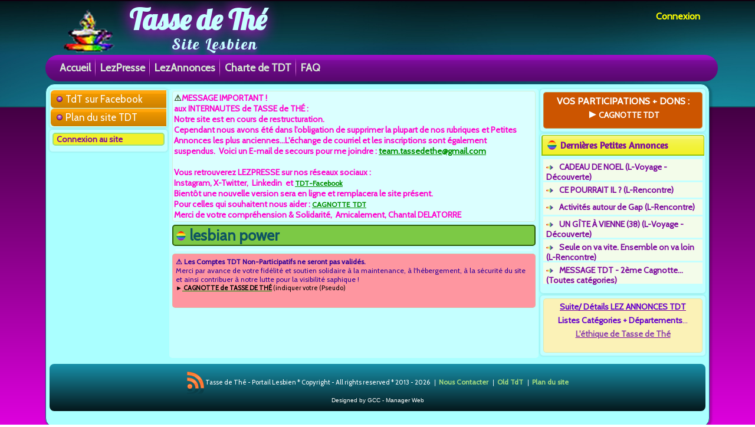

--- FILE ---
content_type: text/html; charset=utf-8
request_url: https://www.tassedethe.com/fr/tags/%C3%A9tiquettes/lesbian-power
body_size: 7399
content:

<div id="tdt-main">
  <header class="tdt-header">
    <div class="tdt-shapes">
            <div class="tdt-textblock tdt-object1605830801"></div>
                <div class="tdt-headline">
              <a href="/fr" title = "Tasse de Thé">Tasse de Thé</a>
            </div>
                  
                <h2 class="tdt-slogan">Site Lesbien</h2>
  
      <div class="tdt-textblock tdt-textblock-login">
        <!--   <div style="color: cyan; text-align:right; width: 400px;" class="tdt-textblock tdt-textblock-login" data-left="70%"> -->
                        <!-- <a href="/fr/user/register" title="Incription">Inscription</a>&nbsp;|&nbsp -->
            <a href="/fr/user/login" title="Se connecter">Connexion</a>
                </div>
              <div class="tdt-textblock tdt-object826060194">
              </div>
                  <div class="clear_all"></div>
    </div>

    <div class="tdt-shapes-nav">
      <nav class="tdt-nav desktop-nav">
          <div class="region region-navigation">
    <ul class=" tdt-hmenu "><li class="first leaf"><a href="/fr" title="Retour à la page d&#039;accueil" id="0" target="_self">Accueil</a></li>
<li class="collapsed"><a href="/fr/rubriques/lezpresse" title="Liste des communiqués de presse">LezPresse</a></li>
<li class="expanded"><a href="/fr/petites-annonces" title="Liste des petites annonces">LezAnnonces</a><ul class="menu"><li class="first leaf"><a href="/fr/petites-annonces/l-rencontre" title="L-Rencontre (401)">L-Rencontre (3)</a></li>
<li class="last leaf"><a href="/fr/petites-annonces/liste-des-cat%C3%A9gories/message-perso" title="Message perso. (12)">Message perso. (1)</a></li>
</ul></li>
<li class="expanded"><a href="/fr/contenu/charte" title="Tous les textes concernant l&#039;association Tasse de Thé">Charte de TDT</a><ul class="menu"><li class="first leaf"><a href="/fr/contenu/charte/presentation" title="Présentation de l&#039;association de Tasse de Thé">Présentation de TDT</a></li>
<li class="leaf"><a href="/fr/contenu/charte/ethique-de-tdt" title="L&#039;éthique de l&#039;association TDT">L&#039;éthique de TDT</a></li>
<li class="last leaf"><a href="/fr/contenu/charte/informations-legales" title="Les informations légales concernant notre site Tasse de Thé">Informations légales</a></li>
</ul></li>
<li class="last leaf"><a href="/fr/faqs">FAQ</a></li>
</ul>  </div>
      </nav>
    </div>
  </header>

  <div class="tdt-sheet clearfix">
      
      
    <div class="tdt-layout-wrapper">
      <div class="tdt-content-layout">
        <div class="tdt-content-layout-row">
                          <div class="tdt-layout-cell tdt-sidebar1">  <div class="region region-vnavigation-left">
    <div class="block block-menu" id="block-menu-devel-stod"><div class="tdt-vmenublock clearfix">

        <div class="tdt-vmenublockcontent"><ul class=" tdt-vmenu "><li class="first leaf"><a href="https://www.facebook.com/tassedethe.T2T/" target="_blank">TdT sur Facebook</a></li>
<li class="last leaf"><a href="/fr/sitemap">Plan du site TDT</a></li>
</ul>
</div>
</div></div>
  </div>
                <div class="region region-sidebar-left">
    <div class="block block-block" id="block-block-59">
<div class="tdt-block clearfix">                  <div class="tdt-blockcontent">
          <div class="tdt-postmetadataheader">
	<a href="http://www.tassedethe.com/user" title="Se connecter">Connexion au site</a>
</div>
            </div>
          </div>
  </div>
  </div>
              </div>
              
          <div class="tdt-layout-cell tdt-content">
                                            
            <div id="banner3">  <div class="region region-banner3">
    <div class="block block-block" id="block-block-140">
<div class="content">
<div class="tdt-post">
<h4>⚠️<span style="color:#ff00cc"><strong>MESSAGE IMPORTANT !<br />
aux INTERNAUTES de TASSE de THÉ :</strong></span><br /><span style="color:#ff00cc">Notre site est en cours de restructuration.<br />
Cependant nous avons été dans l'obligation de supprimer la plupart de nos rubriques et Petites Annonces les plus anciennes...L'échange de courriel et les inscriptions sont également suspendus.</span><span style="color:#ff00cc">  Voici un E-mail de secours pour me joindre :</span><span style="color:#2980b9">   <span id="7fcabfe4911afec8b5b8fd80ef54fc7b1cfad1d3"></span>
<script type="text/javascript">
<!--//--><![CDATA[// ><!--
 <!--
  document.getElementById('7fcabfe4911afec8b5b8fd80ef54fc7b1cfad1d3').innerHTML = '<a href="&#109;&#97;&#105;&#108;&#116;&#111;&#58;&#116;&#101;&#97;&#109;&#46;&#116;&#97;&#115;&#115;&#101;&#100;&#101;&#116;&#104;&#101;&#64;&#103;&#109;&#97;&#105;&#108;&#46;&#99;&#111;&#109;">&#116;&#101;&#97;&#109;&#46;&#116;&#97;&#115;&#115;&#101;&#100;&#101;&#116;&#104;&#101;&#64;&#103;&#109;&#97;&#105;&#108;&#46;&#99;&#111;&#109;';
// --> 
//--><!]]>
</script><p></p></span><br /><span style="color:#ff00cc">Vous retrouverez LEZPRESSE sur nos réseaux sociaux :<br />
Instagram, X-Twitter,  Linkedin  et</span> <span style="font-size:12px"><a href=" &lt;/span&gt;https://www.facebook.com/tassedethe.T2T/" target="_blank" title="site">TDT-Facebook</a></span><br /><span style="color:#ff00cc">Bientôt une nouvelle version sera en ligne et remplacera le site présent.<br />
Pour celles qui souhaitent nous aider :</span><span style="font-size:12px"> <a href="https://www.tassedethe.com/fr/faqs/pour-diffuser-une-annonce-publicitaire-0" target="_blank" title="site">CAGNOTTE TDT</a></span><br /><span style="color:#ff00cc">Merci de votre compréhension &amp; Solidarité,  Amicalement, Chantal DELATORRE</span></h4>
</div>
</div>
</div>
  </div>
</div>                                <article class="tdt-post tdt-article">
                  <div class="tdt-postcontent"><h2 class="element-invisible tdt-postheader">Vous êtes ici</h2><div class="breadcrumb tdt-postcontent"><a href="/fr">Accueil</a></div></div>
                </article>
                                                      <article class="tdt-post tdt-article">
                  <div class="tdt-postcontent">
                    <h1>lesbian power</h1>                                                                                                        <div class="region region-content">
      <div class="region region-content">
    <div class="block block-system" id="block-system-main">
<div class="content">
<div class="view view-taxonomy-term view-id-taxonomy_term view-display-id-page view-dom-id-1e9f873667f4d29366bca912b46b5e37">
        
  
  
  
  
  
  
  
  
</div></div>
</div>
  </div>
  </div>
                          </div>
                </article>
        <div id="banner4">  <div class="region region-banner4">
    <div class="block block-block" id="block-block-60">
<div class="content">
<div class="tdt-post" style="background-color:#fe96a0; color:white; height:80px; padding:5px"><span style="color:#330099"><span style="font-size:12px"><strong>⚠️ Les Comptes TDT Non-Participatifs ne seront pas validés.</strong><br />
Merci par avance de votre fidélité et soutien solidaire à la maintenance, à l'hébergement, à la sécurité du site et ainsi contribuer à notre lutte pour la visibilité saphique !</span></span><br /><span style="font-size:11px"><span style="color:#000000">►</span><strong><a href="/faqs/pour-diffuser-une-annonce-publicitaire-0" target="_blank" title="site source"><span style="color:#000000"> CAGNOTTE de TASSE DE THÉ</span></a><span style="color:#000000"> </span></strong><span style="color:#000000">(indiquer votre (Pseudo)</span></span></div>
</div>
</div>
  </div>
</div>                </div>

                <div class="tdt-layout-cell tdt-sidebar2">      <div class="region region-sidebar-right">
    <div class="block block-block" id="block-block-95">
<div class="tdt-block clearfix">                  <div class="tdt-blockcontent">
          <div id="summary">
<div class="rtecenter tdt-post" style="background-color:#cc5500; color:white; height:50px; padding:5px"><span style="font-size:16px"><span style="color:#ffffff"><strong>VOS PARTICIPATIONS + DONS :</strong></span></span><br /><span style="font-size:20px"><strong>►<a href="https://www.tassedethe.com/fr/faqs/pour-diffuser-une-annonce-publicitaire-0" target="_blank" title="site"><span style="color:#ffffff">CAGNOTTE TDT</span></a></strong></span></div>
</div>
            </div>
          </div>
  </div>
<div class="block block-classified" id="block-classified-recent">
<div class="tdt-block clearfix">                  <div class="tdt-blockheader">
              <h3 class="t subject">Dernières Petites Annonces</h3>
            </div>
                      <div class="tdt-blockcontent">
          <div class="item-list"><ul><li class="first"><a href="/fr/petites-annonces/cadeau-de-no%C3%ABl-ch%C3%A8que-cadeau-jazz-%C3%A0-vienne-pour-la-1%C3%A8re-reservation-dans-mon-g%C3%AEte-%C3%A0">CADEAU DE NOEL  (L-Voyage - Découverte)</a></li>
<li><a href="/fr/petites-annonces/ce-pourrait-il">CE POURRAIT IL ? (L-Rencontre)</a></li>
<li><a href="/fr/petites-annonces/activit%C3%A9s-autour-de-gap">Activités autour de Gap (L-Rencontre)</a></li>
<li><a href="/fr/petites-annonces/un-g%C3%AEte-%C3%A0-vienne-38">UN GÎTE À VIENNE (38) (L-Voyage - Découverte)</a></li>
<li><a href="/fr/petites-annonces/seule-va-vite-ensemble-va-loin">Seule on va vite. Ensemble on va loin (L-Rencontre)</a></li>
<li class="last"><a href="/fr/petites-annonces/message-tdt-2%C3%A8me-cagnotte">MESSAGE TDT - 2ème Cagnotte... (Toutes catégories)</a></li>
</ul></div>            </div>
          </div>
  </div>
<div class="block block-block" id="block-block-16">
<div class="tdt-block clearfix">                  <div class="tdt-blockcontent">
          <div class="rtecenter tdt-post" style="background-color:#fbf2b7; color:white; height:80px; padding:5px"><span style="color:#6600cc"><u><span style="font-size:14px"><strong><a href="/petites-annonces/l-rencontre" target="_blank" title="Lien PA"><span style="color:#6600cc">Suite/ Détails LEZ ANNONCES TDT</span></a></strong></span>
</u><p><span style="font-size:14px"><a href="/petites-annonces" target="_blank" title="Lien PA"><span style="color:#6600cc">Listes Catégories + Départements</span></a><span style="color:#6600cc">...</span></span></p></span>
<p><u><strong><a href="/contenu/charte/ethique-de-tdt" target="_blank" title="lien"><span style="color:#8e44ad">L'éthique de Tasse de Thé</span></a></strong></u></p></div>
            </div>
          </div>
  </div>
  </div>
            </div>
            </div>
    </div>
  </div>


  <footer class="tdt-footer">
<!DOCTYPE html PUBLIC "-//W3C//DTD XHTML+RDFa 1.0//EN" "https://www.w3.org/MarkUp/DTD/xhtml-rdfa-1.dtd">
<html xmlns="https://www.w3.org/1999/xhtml" xml:lang="fr" version="XHTML+RDFa 1.0" dir="ltr"
      
  xmlns:content="http://purl.org/rss/1.0/modules/content/"
  xmlns:dc="http://purl.org/dc/terms/"
  xmlns:foaf="http://xmlns.com/foaf/0.1/"
  xmlns:og="http://ogp.me/ns#"
  xmlns:rdfs="http://www.w3.org/2000/01/rdf-schema#"
  xmlns:sioc="http://rdfs.org/sioc/ns#"
  xmlns:sioct="http://rdfs.org/sioc/types#"
  xmlns:skos="http://www.w3.org/2004/02/skos/core#"
  xmlns:xsd="http://www.w3.org/2001/XMLSchema#">

  <head profile="http://www.w3.org/1999/xhtml/vocab">
    <meta http-equiv="Content-Type" content="text/html; charset=utf-8" />
<meta name="Generator" content="Drupal 7 (http://drupal.org)" />
<link rel="alternate" type="application/rss+xml" title="lesbian power" href="https://www.tassedethe.com/fr/taxonomy/term/9034/all/feed" />
<link rel="shortcut icon" href="https://www.tassedethe.com/./sites/all/contenus/_public/favicon.ico" type="image/vnd.microsoft.icon" />
    <title>lesbian power | Tasse de Thé</title>
    <link type="text/css" rel="stylesheet" href="https://www.tassedethe.com/./sites/all/contenus/_public/css/css_xE-rWrJf-fncB6ztZfd2huxqgxu4WO-qwma6Xer30m4.css" media="all" />
<link type="text/css" rel="stylesheet" href="https://www.tassedethe.com/./sites/all/contenus/_public/css/css_t-T9CEEE5N6z9DrovLuPC6EdqJyWFDXvPxMuwYDBFFk.css" media="all" />
<link type="text/css" rel="stylesheet" href="https://www.tassedethe.com/./sites/all/contenus/_public/css/css_rVr7pK45gM2Mcl7G9QgnZbn8M2kvbMuI93hh71WuCbc.css" media="all" />
<link type="text/css" rel="stylesheet" href="https://www.tassedethe.com/./sites/all/contenus/_public/css/css_G43QLLqosg5jRZRu9tYNCLkjodznKToygrc4SwIJjdA.css" media="screen" />
<link type="text/css" rel="stylesheet" href="https://www.tassedethe.com/./sites/all/contenus/_public/css/css_Z2Eb9xVHLDKvXo2Tk-LiDFHdAX_eg4dVPZidVQ7-QFA.css" media="all" />
    <script type="text/javascript" src="//code.jquery.com/jquery-2.2.4.min.js"></script>
<script type="text/javascript">
<!--//--><![CDATA[//><!--
window.jQuery || document.write("<script src='/sites/all/modules/jquery_update/replace/jquery/2.2/jquery.min.js'>\x3C/script>")
//--><!]]>
</script>
<script type="text/javascript">
<!--//--><![CDATA[//><!--
jQuery.migrateMute=false;jQuery.migrateTrace=true;
//--><!]]>
</script>
<script type="text/javascript" src="//code.jquery.com/jquery-migrate-1.4.1.min.js"></script>
<script type="text/javascript">
<!--//--><![CDATA[//><!--
window.jQuery && window.jQuery.migrateWarnings || document.write("<script src='/sites/all/modules/jquery_update/replace/jquery-migrate/1.4.1/jquery-migrate.min.js'>\x3C/script>")
//--><!]]>
</script>
<script type="text/javascript" src="https://www.tassedethe.com/./sites/all/contenus/_public/js/js_GOikDsJOX04Aww72M-XK1hkq4qiL_1XgGsRdkL0XlDo.js"></script>
<script type="text/javascript" src="https://www.tassedethe.com/./sites/all/contenus/_public/js/js_uWDJePme579ExtEOq3YGHznyNlt-cu_1Rsl7uuAy8ZI.js"></script>
<script type="text/javascript" src="https://www.tassedethe.com/./sites/all/contenus/_public/js/js_DnnOAzIPa8wNCDua-iPWCX0Z3Ux8W4AVIwqDCxr9POw.js"></script>
<script type="text/javascript" src="https://www.tassedethe.com/./sites/all/contenus/_public/googleanalytics/js?t99z1b"></script>
<script type="text/javascript">
<!--//--><![CDATA[//><!--
window.google_analytics_uacct = "UA-131330266-1";window.dataLayer = window.dataLayer || [];function gtag(){dataLayer.push(arguments)};gtag("js", new Date());gtag("set", "developer_id.dMDhkMT", true);gtag("config", "UA-131330266-1", {"groups":"default","anonymize_ip":true,"page_path":location.pathname + location.search + location.hash,"link_attribution":true,"allow_ad_personalization_signals":false});
//--><!]]>
</script>
<script type="text/javascript">
<!--//--><![CDATA[//><!--
function ccAddHtmlClass() {
jQuery('html').addClass('cookies');
}
//--><!]]>
</script>
<script type="text/javascript" src="https://www.tassedethe.com/./sites/all/contenus/_public/js/js_EoMJ5rUZveKaDgqfYN1egYeo5VrXgL75t2y9zZ2IK4g.js"></script>
<script type="text/javascript">
<!--//--><![CDATA[//><!--
jQuery.extend(Drupal.settings, {"basePath":"\/","pathPrefix":"fr\/","setHasJsCookie":0,"ajaxPageState":{"theme":"Tasse_de_the","theme_token":"oNblkeLzPDX43qmkHSqS05jh7wIxMSpt68aN484TaL4","js":{"0":1,"1":1,"2":1,"3":1,"\/\/code.jquery.com\/jquery-2.2.4.min.js":1,"4":1,"5":1,"\/\/code.jquery.com\/jquery-migrate-1.4.1.min.js":1,"6":1,"misc\/jquery-extend-3.4.0.js":1,"misc\/jquery-html-prefilter-3.5.0-backport.js":1,"misc\/jquery.once.js":1,"misc\/drupal.js":1,"sites\/all\/modules\/jquery_update\/js\/jquery_browser.js":1,"sites\/all\/modules\/admin_menu\/admin_devel\/admin_devel.js":1,"sites\/all\/modules\/ajax_error_behavior\/ajax_error_behavior.js":1,"sites\/all\/modules\/contentanalysis\/contentanalysis.js":1,"sites\/all\/modules\/contentoptimizer\/contentoptimizer.js":1,"sites\/all\/modules\/cookiecontrol\/js\/cookieControl-5.1.min.js":1,"sites\/all\/modules\/entityreference\/js\/entityreference.js":1,"public:\/\/languages\/fr_Jmb8VDrJa_zpBW_QS-pVnfU-qr8YxGuAtV2Jrj5xq_k.js":1,"sites\/all\/modules\/google_analytics\/googleanalytics.js":1,"https:\/\/www.tassedethe.com\/.\/sites\/all\/contenus\/_public\/googleanalytics\/js?t99z1b":1,"7":1,"8":1,"sites\/all\/themes\/Tasse_de_the\/script.js":1,"sites\/all\/themes\/Tasse_de_the\/script.responsive.js":1},"css":{"modules\/system\/system.base.css":1,"modules\/system\/system.menus.css":1,"modules\/system\/system.messages.css":1,"modules\/system\/system.theme.css":1,"sites\/all\/modules\/simplenews\/simplenews.css":1,"modules\/aggregator\/aggregator.css":1,"modules\/comment\/comment.css":1,"modules\/field\/theme\/field.css":1,"modules\/node\/node.css":1,"modules\/poll\/poll.css":1,"modules\/search\/search.css":1,"modules\/user\/user.css":1,"sites\/all\/modules\/views\/css\/views.css":1,"sites\/all\/modules\/ckeditor\/css\/ckeditor.css":1,"sites\/all\/modules\/ed_classified\/theme\/classified.css":1,"sites\/all\/modules\/ctools\/css\/ctools.css":1,"sites\/all\/modules\/content_type_extras\/css\/content_type_extras.css":1,"sites\/all\/themes\/Tasse_de_the\/mail.css":1,"sites\/all\/themes\/Tasse_de_the\/style-2.0.css":1,"sites\/all\/themes\/Tasse_de_the\/style.responsive.css":1}},"ajaxErrorBehavior":{"behavior":"watchdog","error":"There was some error in the user interface, please contact the site administrator.","watchdog_url":"https:\/\/www.tassedethe.com\/fr\/ajax_error_behavior\/watchdog"},"better_exposed_filters":{"views":{"taxonomy_term":{"displays":{"page":{"filters":[]}}},"derniers_articles":{"displays":{"block_1":{"filters":[]}}}}},"views":{"ajax_path":"\/fr\/views\/ajax","ajaxViews":{"views_dom_id:c301e4bd38905a587f75b2c25e9b8a8a":{"view_name":"derniers_articles","view_display_id":"block_1","view_args":"","view_path":"rubriques\/lezpresse\/\u0026lt;br \/\u0026gt;http:\/www.dailymotion.com\/video\/v","view_base_path":null,"view_dom_id":"c301e4bd38905a587f75b2c25e9b8a8a","pager_element":0}}},"urlIsAjaxTrusted":{"\/fr\/views\/ajax":true},"googleanalytics":{"account":["UA-131330266-1"],"trackOutbound":1,"trackMailto":1,"trackDownload":1,"trackDownloadExtensions":"7z|aac|arc|arj|asf|asx|avi|bin|csv|doc(x|m)?|dot(x|m)?|exe|flv|gif|gz|gzip|hqx|jar|jpe?g|js|mp(2|3|4|e?g)|mov(ie)?|msi|msp|pdf|phps|png|ppt(x|m)?|pot(x|m)?|pps(x|m)?|ppam|sld(x|m)?|thmx|qtm?|ra(m|r)?|sea|sit|tar|tgz|torrent|txt|wav|wma|wmv|wpd|xls(x|m|b)?|xlt(x|m)|xlam|xml|z|zip","trackUrlFragments":1}});
//--><!]]>
</script>

    <meta name="viewport" content="initial-scale = 1.0, maximum-scale = 1.0, user-scalable = no, width = device-width">
      <meta http-equiv="Content-Security-Policy" content="default-src https:">
        <meta 

    <!--[if lt IE 9]><script src="https://html5shiv.googlecode.com/svn/trunk/html5.js"></script><![endif]-->
    <!--[if lte IE 7]><link rel="stylesheet" href="/sites/all/themes/Tasse_de_the/style.ie7.css" media="screen" /><![endif]-->

          <link rel="stylesheet" type="text/css" href="https://fonts.googleapis.com/css?family=Lobster|Amaranth|Cabin&amp;subset=latin,latin-ext">
            </head>

            <body class="html not-front not-logged-in no-sidebars page-taxonomy page-taxonomy-term page-taxonomy-term- page-taxonomy-term-9034" >
                                    <div class="tdt-content-layout">
          <div class="tdt-content-layout-row">
            <div class="tdt-layout-cell layout-item-0" style="width: 100%">
              <div style="padding: 0 39px 5px 39px">
                <p>
                  <a title="RSS" class="tdt-rss-tag-icon" style="bottom: -10px; left: -6px; line-height: 38px;" href="/rss.xml"></a>
                  Tasse de Thé - Portail Lesbien * Copyright - All rights reserved * 2013 - 2026                  &nbsp;&VerticalSeparator;&nbsp;<a href="https://www.tassedethe.com/fr/formulaires/nous-ecrire">Nous Contacter</a>
                  &nbsp;&VerticalSeparator;&nbsp;<a href="http://old.tassedethe.com/">Old TdT</a>
                  &nbsp;&VerticalSeparator;&nbsp;<a href="sitemap" title="Le plan du site">Plan du site</a>
                </p>
              </div>

              <p class="tdt-page-footer">
                <span id="tdt-footnote-links">
                  Designed by GCC - Manager Web
                </span>
              </p>
            </div>
          </div>
        </div>

      </footer>

  <div id="favorites_links">
  </div>

</div>

</div>

              <script type="text/javascript">
<!--//--><![CDATA[//><!--

    jQuery(document).ready(function($) {
    cookieControl({
        introText: '<p>Le site Tasse de Thé vous informe qu\'il utilise la gestion de cookies, comme chaque site est tenu de le signaler (CNIL) à ces internautes... </p>',
        fullText: '<p>Les cookies sont de petits fichiers qui stockent certaines informations de navigation. <p> Pour ne pas les conserver, videz régulièrement l\'historique et cache de votre navigateur.</p></p>Les cookies de TDT sont anonymes et ne concernent en aucun cas vos données personnelles.</p><p>Ils sont utilisés quand vous soumettez un formulaire, pour mettre à jour une ouverture de session ou pour des statistiques... et permettent de faire mieux fonctionner le site.</p>',
        theme: 'light',
        html: '<div id="cccwr"><div id="ccc-state" class="ccc-pause"><div id="ccc-icon"><button><span>Cookie Control</span></button></div><div class="ccc-widget"><div class="ccc-outer"><div class="ccc-inner"><h2>Cookie Control</h2><div class="ccc-content"><p class="ccc-intro"></p><div class="ccc-expanded"></div><div id="ccc-cookies-switch" style="background-position-x: 0;"><a id="cctoggle" href="#" style="background-position-x: 0;" name="cctoggle"><span id="cctoggle-text">Cookies test</span></a></div><div id="ccc-implicit-warning">(One cookie will be set to store your preference)</div><div id="ccc-explicit-checkbox"><label><input id="cchide-popup" type="checkbox" name="ccc-hide-popup" value="Y" /> Do not ask me again<br /></label> (Ticking this sets a cookie to hide this popup if you then hit close. This will not store any personal information)</div><p class="ccc-about"><small><a href="http://www.civicuk.com/cookie-law" target="_blank">About this tool</a></small></p><a class="ccc-icon" href="http://www.civicuk.com/cookie-law" target="_blank"title="About Cookie Control">About Cookie Control</a><button class="ccc-close">Close</button></div></div></div><button class="ccc-expand">lire la suite</button></div></div></div>',
        position: 'left',
        shape: 'triangle',
        startOpen: true,
        autoHide: 30000,
        onAccept: function(cc){cookiecontrol_accepted(cc)},
        onReady: function(){},
        onCookiesAllowed: function(cc){cookiecontrol_cookiesallowed(cc)},
        onCookiesNotAllowed: function(cc){cookiecontrol_cookiesnotallowed(cc)},
        countries: '',
        subdomains: true,
        cookieName: 'tasse-de-thé_cookiecontrol',
        iconStatusCookieName: 'ccShowCookieIcon',
        consentModel: 'information_only'
        });
      });
    
//--><!]]>
</script>
<script type="text/javascript">
<!--//--><![CDATA[//><!--
function cookiecontrol_accepted(cc) {
cc.setCookie('ccShowCookieIcon', 'no');jQuery('#ccc-icon').hide();
ccAddAnalytics();
ccAddHtmlClass();
}
//--><!]]>
</script>
<script type="text/javascript">
<!--//--><![CDATA[//><!--
function cookiecontrol_cookiesallowed(cc) {
ccAddAnalytics();
ccAddHtmlClass();
}
//--><!]]>
</script>
<script type="text/javascript">
<!--//--><![CDATA[//><!--
function cookiecontrol_cookiesnotallowed(cc) {

}
//--><!]]>
</script>
            </body>
            </html>
